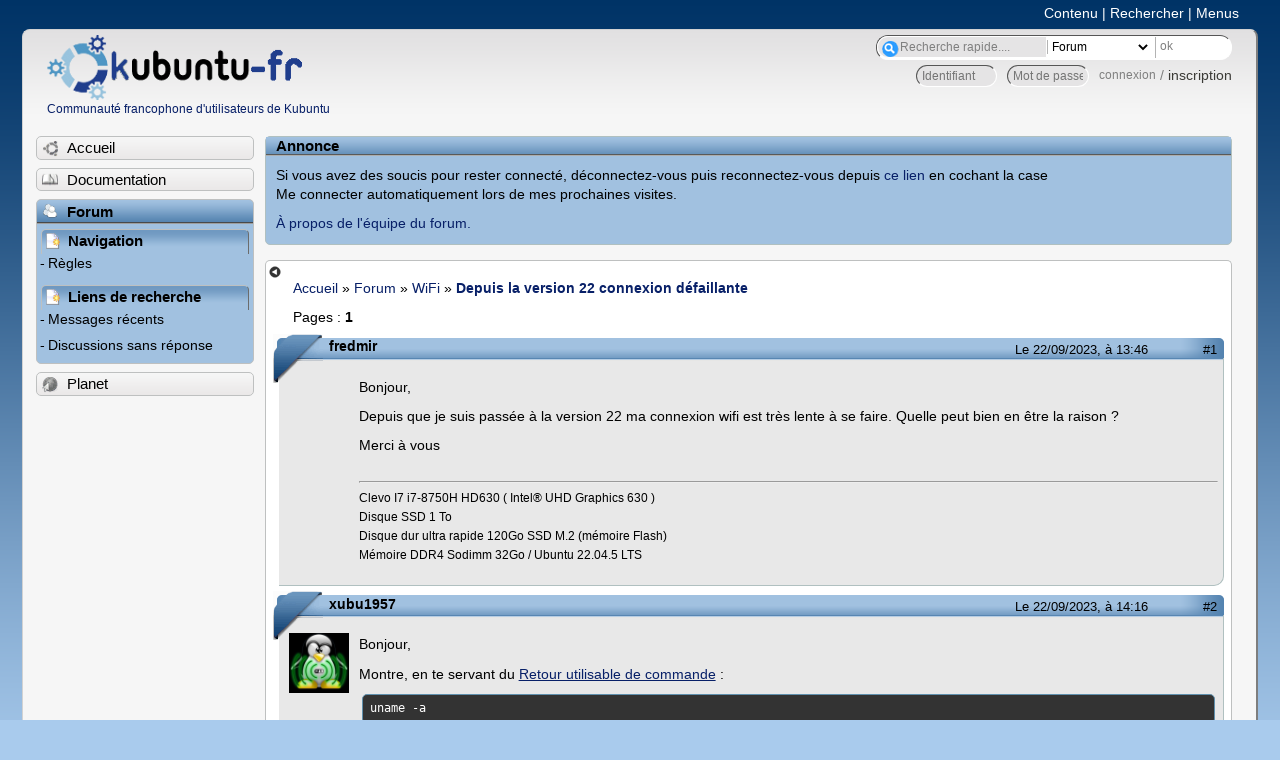

--- FILE ---
content_type: text/html; charset=utf-8
request_url: https://forum.kubuntu-fr.org/viewtopic.php?pid=22711664
body_size: 59711
content:

<!DOCTYPE html PUBLIC "-//W3C//DTD XHTML 1.0 Strict//EN" "http://www.w3.org/TR/xhtml1/DTD/xhtml1-strict.dtd">
<html xmlns="http://www.w3.org/1999/xhtml" xml:lang="fr" lang="fr" dir="ltr">
<head>
<meta http-equiv="Content-Type" content="text/html; charset=utf-8" />
<!---->
<title>Depuis la version 22 connexion défaillante / WiFi / Forum Kubuntu-fr.org</title>
      
    <link rel="shortcut icon" href="//www-static.ubuntu-fr.org/theme2010/images/commun/kubuntu/icone.png"/>
      <meta name="GOOGLEBOT" content="NOINDEX, NOFOLLOW" />
    <link rel="stylesheet" media="screen" type="text/css" title="Design Ubuntu" href="//www-static.ubuntu-fr.org/theme2010/css/forum.css" />
    <link rel="stylesheet" media="screen" type="text/css" title="Design Ubuntu" href="//www-static.ubuntu-fr.org/theme2010/css/forum-kubuntu.css" />





<link rel="stylesheet" type="text/css" href="style/Ubuntu.css" />
    <script type="text/javascript" src="//www-static.ubuntu-fr.org/theme2010/js/common.js"></script> 
    <script type="text/javascript">
    var menu_hidden=0;
    </script>
    <script type="text/javascript" src="//www-static.ubuntu-fr.org/theme2010/js/menu.js"></script>
  
<!--[if lte IE 6]><script type="text/javascript" src="style/imports/minmax.js"></script><![endif]-->
<link rel="canonical" href="viewtopic.php?id=2081254" title="Page 1" />
</head>

<body>
  <div id="accessibar">
    <a href="#main" tabindex="1">Contenu</a> | <a href="#qsearch__in" tabindex="2">Rechercher</a> | <a href="#navigation" tabindex="3">Menus</a>
  </div>
  <div id="punviewtopic">
    <div id="page">

      <div id="header">
        <div id="logo">
          <h1>Ubuntu-fr</h1>
          <a href="http://www.ubuntu-fr.org" title="Accueil">Communauté francophone d'utilisateurs de Kubuntu</a>
        </div>

        <form action="search_ubuntufr.php" id="search">
          <fieldset>
            <input type="text" value="Recherche rapide...." id="qsearch__in" accesskey="f" name="q" title="[F]" size="34" />
            <select name="tsearch">
              <option value="wiki">Documentation</option>
              <option  value="forum" selected="selected">Forum</option>
              <option  value="planet" >Planet</option>
            </select>
            <input type="submit" value="ok" class="button" title="Chercher" />
          </fieldset>
        </form>

        <div id="brdwelcome" class="inbox">
			<form action="login.php?action=in" accept-charset="utf-8" id="login_top" method="post"><fieldset>
  <input type="hidden" name="form_sent" value="1" />
<input type="hidden" name="redirect_url" value="//forum.kubuntu-fr.org/viewtopic.php?pid=22711664" />
<input type="text" placeholder="Identifiant" required="required" title="Entrez votre identifiant" name="req_username" size="9" /><input type="password" placeholder="Mot de passe" required="required" title="Entrez votre mot de passe" name="req_password" size="9" /><input type="submit" value="connexion" id="connect" /> / <a href="register.php">inscription</a></fieldset></form>
			<div class="clearer"></div>
		</div>
 
        <div class="clearer"></div>
      </div>

      <div id="navigation">
        <ul>
          <li class="menu"><a id="menu-accueil" class="title" href="http://www.kubuntu-fr.org"><span>Accueil</span></a></li>
          <li class="menu"><a id="menu-doc" class="title" href="http://doc.kubuntu-fr.org" title="Documentation Ubuntu francophone"><span>Documentation</span></a></li>
          <li class="menu" id="active" >
            <a id="menu-forum" class="title" href="index.php" title="Index du forum"><span>Forum</span></a>
            <ul>
              <li class="cat">
                <h2>Navigation</h2>
                <div class="inbox">
			<ul>
				<li id="navrules"><a href="misc.php?action=rules" title="Charte du Forum Ubuntu-fr">Règles</a></li>
				<li id="navregister"><a href="register.php">Inscription</a></li>
				<li id="navlogin"><a href="login.php">Identification</a></li>
			</ul>
		</div>
              </li>
              
		<li class="cat"><h2>Liens de recherche</h2>
		<div id="brdmenu" class="inbox">
			<ul>
				<li><a href="search.php?action=show_24h" title="300 dernières discussions actives">Messages récents</a></li>
				<li><a href="search.php?action=show_unanswered" title="300 dernières discussions sans réponse">Discussions sans réponse</a></li>
			</ul>
		</div></li>
	
            </ul>
          </li>
          <li class="menu"><a id="menu-planet" class="title" href="http://planet.kubuntu-fr.org"><span>Planet</span></a></li>
        </ul>
        <div class="clearer"></div>
      </div>
    
      <div id="wrapper">
        <div id="announce" class="block">
	<div class="hd"><h2><span>Annonce</span></h2></div>
	<div class="box">
		<div id="announce-block" class="inbox">
			<div class="usercontent"><!--p><b>La documentation est malheureusement en panne au 1er janvier 2026.</b><br><b style="color:red;">Elle reste cependant accessible sur le miroir <a href="https://doc.xunga.org/">doc.xunga.org</a></b> (en lecture seule).</p-->
<p>Si vous avez des soucis pour rester connecté, déconnectez-vous puis reconnectez-vous depuis <a href='https://forum.ubuntu-fr.org/login.php'>ce lien</a> en cochant la case <br/>Me connecter automatiquement lors de mes prochaines visites.</p><p><a href='https://doc.ubuntu-fr.org/groupes/ubuntu-fr-forum'>À propos de l'équipe du forum.</a></p></div>
		</div>
	</div>
</div>
        <div id="main">
          <div id="hidemenu" title="Masquer le menu"></div><!--
	<div id="hidemenu"><a accesskey="z" title="Masquer le menu - AccessKey Z" href="javascript:switchMenuVisible()"><span>&nbsp;</span></a></div>-->
          <div class="linkst">
	<div class="inbox crumbsplus">
		<ul class="crumbs">
				<li><a href="http://www.ubuntu-fr.org" name="Accueil">Accueil</a></li>
				<li><span>»&#160;</span><a href="index.php">Forum</a></li>
				<li><span>»&#160;</span><a href="viewforum.php?id=82">WiFi</a></li>
				<li><span>»&#160;</span><strong><a href="viewtopic.php?id=2081254">Depuis la version 22 connexion défaillante</a></strong></li>
		</ul>
		<div class="pagepost">
			<p class="pagelink conl"><span class="pages-label">Pages&#160;: </span><strong class="item1">1</strong></p>
		</div>
		<div class="clearer"></div>
	</div>
</div>

<div id="p22709532" class="blockpost rowodd firstpost blockpost1">
	<h2><span><span class="conr">#1</span> <a href="viewtopic.php?pid=22709532#p22709532">Le 22/09/2023, à 13:46</a></span></h2>
	<div class="box">
		<div class="inbox">
			<div class="postbody">
				<div class="postleft">
					<dl>
						<dt><strong>fredmir</strong></dt>
											</dl>
				</div>
				<div class="postright">
					<h3>Depuis la version 22 connexion défaillante</h3>
					<div class="postmsg">
						<p>Bonjour,</p><p>Depuis que je suis passée à la version 22 ma connexion wifi est très lente à se faire. Quelle peut bien en être la raison ?</p><p>Merci à vous</p>
					</div>
					<div class="postsignature postmsg"><hr /><p>Clevo I7 i7-8750H HD630 ( Intel® UHD Graphics 630 )<br />Disque SSD 1 To <br />Disque dur ultra rapide 120Go SSD M.2 (mémoire Flash)<br />Mémoire DDR4 Sodimm 32Go / Ubuntu 22.04.5 LTS</p></div>
				</div>
			</div>
		</div>
		<div class="inbox">
			<div class="postfoot clearb">
				<div class="postfootleft"><p><span>Hors ligne</span></p></div>
			</div>
		</div>
	</div>
</div>

<div id="p22709533" class="blockpost roweven">
	<h2><span><span class="conr">#2</span> <a href="viewtopic.php?pid=22709533#p22709533">Le 22/09/2023, à 14:16</a></span></h2>
	<div class="box">
		<div class="inbox">
			<div class="postbody">
				<div class="postleft">
					<dl>
						<dt><strong>xubu1957</strong></dt>
												<dd class="postavatar"><img src="http://forum.kubuntu-fr.org/img/avatars/1629531.png?m=1522935198" width="60" height="60" alt="" /></dd>
					</dl>
				</div>
				<div class="postright">
					<h3>Re&#160;: Depuis la version 22 connexion défaillante</h3>
					<div class="postmsg">
						<p>Bonjour,</p><p>Montre, en te servant du <a href="https://forum.ubuntu-fr.org/viewtopic.php?id=1614731" rel="nofollow">Retour utilisable de commande</a> :</p><div class="codebox"><pre><code>uname -a</code></pre></div><div class="codebox"><pre><code>iwconfig</code></pre></div><div class="codebox"><pre><code>nmcli dev wifi | cat</code></pre></div>
					</div>
					<div class="postsignature postmsg"><hr /><p><a href="http://forum.kubuntu-fr.org/viewtopic.php?id=2074272" rel="nofollow">Conseils pour les nouveaux demandeurs et pas qu&#039;eux</a><br />Important : Pensez à passer vos sujets en [ Réso<span style="color: black">l</span>u ] lorsque ceux-ci le sont, au début du titre en cliquant sur <em>Modifier</em> sous le premier message, et un bref récapitulatif de la solution à la fin de celui-ci. Merci.&#160; &#160; &#160; &#160; &#160; &#160; &#160; &#160; &#160; &#160;Membre de <a href="http://www.linux-azur.org/" rel="nofollow">Linux-Azur</a></p></div>
				</div>
			</div>
		</div>
		<div class="inbox">
			<div class="postfoot clearb">
				<div class="postfootleft"><p><strong>En ligne</strong></p></div>
			</div>
		</div>
	</div>
</div>

<div id="p22709537" class="blockpost rowodd">
	<h2><span><span class="conr">#3</span> <a href="viewtopic.php?pid=22709537#p22709537">Le 22/09/2023, à 14:36</a></span></h2>
	<div class="box">
		<div class="inbox">
			<div class="postbody">
				<div class="postleft">
					<dl>
						<dt><strong>fredmir</strong></dt>
											</dl>
				</div>
				<div class="postright">
					<h3>Re&#160;: Depuis la version 22 connexion défaillante</h3>
					<div class="postmsg">
						<p>Bonjour Xubu1957,</p><div class="codebox"><pre><code>fredm@fredm-N8xxEZ:~$ uname -a
Linux fredm-N8xxEZ 6.2.0-33-generic #33~22.04.1-Ubuntu SMP PREEMPT_DYNAMIC Thu Sep  7 10:33:52 UTC 2 x86_64 x86_64 x86_64 GNU/Linux
fredm@fredm-N8xxEZ:~$ </code></pre></div><div class="codebox"><pre><code>fredm@fredm-N8xxEZ:~$ iwconfig
lo        no wireless extensions.

enp3s0f1  no wireless extensions.

wlp2s0    IEEE 802.11  ESSID:&quot;SFR_1D88&quot;  
          Mode:Managed  Frequency:2.462 GHz  Access Point: 60:35:C0:C3:1D:8E   
          Bit Rate=72.2 Mb/s   Tx-Power=22 dBm   
          Retry short limit:7   RTS thr:off   Fragment thr:off
          Power Management:on
          Link Quality=52/70  Signal level=-58 dBm  
          Rx invalid nwid:0  Rx invalid crypt:0  Rx invalid frag:0
          Tx excessive retries:0  Invalid misc:193   Missed beacon:0

tun0      no wireless extensions.

fredm@fredm-N8xxEZ:~$ </code></pre></div><div class="codebox"><pre><code>fredm@fredm-N8xxEZ:~$ nmcli dev wifi | cat
IN-USE  BSSID              SSID           MODE   CHAN  RATE        SIGNAL  BARS  SECURITY  
        60:35:C0:C3:1D:8D  SFR_1D88_5GHZ  Infra  52    405 Mbit/s  87      ▂▄▆█  WPA1 WPA2 
*       60:35:C0:C3:1D:8E  SFR_1D88       Infra  11    130 Mbit/s  77      ▂▄▆_  WPA1 WPA2 
        02:EB:D8:21:33:6A  Maison         Infra  1     405 Mbit/s  37      ▂▄__  WPA2      
        00:EB:D8:11:33:6A  --             Infra  1     405 Mbit/s  35      ▂▄__  WPA1 WPA2 
        BE:FF:4D:3D:58:7E  MP1_D6AE2      Infra  5     54 Mbit/s   25      ▂___  --        
        B8:BE:F4:AC:91:50  Livebox-CF12   Infra  1     130 Mbit/s  22      ▂___  WPA2      
fredm@fredm-N8xxEZ:~$ </code></pre></div><p>La mienne est la 1D88</p><p>Et,</p><div class="codebox"><pre class="vscroll"><code>&gt;&gt;    lsb_release -a

Distributor ID:	Ubuntu
Description:	Ubuntu 22.04.3 LTS
Release:	22.04
Codename:	jammy

&gt;&gt;    lsusb 

Bus 002 Device 001: ID 1d6b:0003 Linux Foundation 3.0 root hub
Bus 001 Device 002: ID 5986:2110 Acer, Inc BisonCam, NB Pro
Bus 001 Device 003: ID 8087:0aa7 Intel Corp. Wireless-AC 3168 Bluetooth
Bus 001 Device 001: ID 1d6b:0002 Linux Foundation 2.0 root hub

&gt;&gt;    lspci -k -nn | grep -A 3 -i net 

02:00.0 Network controller [0280]: Intel Corporation Dual Band Wireless-AC 3168NGW [Stone Peak] [8086:24fb] (rev 10)
	Subsystem: Intel Corporation Dual Band Wireless-AC 3168NGW [Stone Peak] [8086:2110]
	Kernel driver in use: iwlwifi
	Kernel modules: iwlwifi
--
03:00.1 Ethernet controller [0200]: Realtek Semiconductor Co., Ltd. RTL8111/8168/8411 PCI Express Gigabit Ethernet Controller [10ec:8168] (rev 12)
	Subsystem: CLEVO/KAPOK Computer RTL8111/8168/8411 PCI Express Gigabit Ethernet Controller [1558:8555]
	Kernel driver in use: r8169
	Kernel modules: r8169

&gt;&gt;    sudo lshw -C network 

  *-network
       description: Interface réseau sans fil
       produit: Dual Band Wireless-AC 3168NGW [Stone Peak]
       fabricant: Intel Corporation
       identifiant matériel: 0
       information bus: pci@0000:02:00.0
       nom logique: wlp2s0
       version: 10
       numéro de série: b0:35:9f:cb:04:a3
       bits: 64 bits
       horloge: 33MHz
       fonctionnalités: pm msi pciexpress bus_master cap_list ethernet physical wireless
       configuration : broadcast=yes driver=iwlwifi driverversion=6.2.0-33-generic firmware=29.198743027.0 3168-29.ucode ip=192.168.1.94 latency=0 link=yes multicast=yes wireless=IEEE 802.11
       ressources : irq:130 mémoire:a1200000-a1201fff
  *-network
       description: Ethernet interface
       produit: RTL8111/8168/8411 PCI Express Gigabit Ethernet Controller
       fabricant: Realtek Semiconductor Co., Ltd.
       identifiant matériel: 0.1
       information bus: pci@0000:03:00.1
       nom logique: enp3s0f1
       version: 12
       numéro de série: 80:fa:5b:61:8c:3f
       capacité: 1Gbit/s
       bits: 64 bits
       horloge: 33MHz
       fonctionnalités: pm msi pciexpress msix vpd bus_master cap_list ethernet physical tp mii 10bt 10bt-fd 100bt 100bt-fd 1000bt-fd autonegotiation
       configuration : autonegotiation=on broadcast=yes driver=r8169 driverversion=6.2.0-33-generic firmware=rtl8411-2_0.0.1 07/08/13 latency=0 link=no multicast=yes port=twisted pair
       ressources : irq:18 portE/S:3000(taille=256) mémoire:a1114000-a1114fff mémoire:a1110000-a1113fff

&gt;&gt;    lsmod | sort 

ac97_bus               16384  1 snd_soc_core
acpi_pad              184320  0
aesni_intel           397312  6
af_alg                 32768  6 algif_hash,algif_skcipher
ahci                   49152  3
algif_hash             20480  1
algif_skcipher         16384  1
autofs4                57344  2
binfmt_misc            24576  1
bluetooth            1036288  34 btrtl,btmtk,btintel,btbcm,bnep,btusb,rfcomm
bnep                   32768  2
bpfilter               16384  0
btbcm                  24576  1 btusb
btintel                53248  1 btusb
btmtk                  16384  1 btusb
btrtl                  28672  1 btusb
btusb                  69632  0
ccm                    20480  3
cec                    94208  2 drm_display_helper,i915
cfg80211             1241088  3 iwlmvm,iwlwifi,mac80211
chacha_x86_64          28672  1 libchacha20poly1305
cmac                   16384  3
cmdlinepart            16384  0
coretemp               24576  0
crc32_pclmul           16384  0
crct10dif_pclmul       16384  1
cryptd                 28672  3 crypto_simd,ghash_clmulni_intel
crypto_simd            20480  1 aesni_intel
curve25519_x86_64      36864  1 wireguard
drm                   696320  15 drm_kms_helper,drm_display_helper,drm_buddy,i915,ttm
drm_buddy              20480  1 i915
drm_display_helper    212992  1 i915
drm_kms_helper        249856  2 drm_display_helper,i915
ecc                    45056  1 ecdh_generic
ecdh_generic           16384  2 bluetooth
ee1004                 20480  0
efi_pstore             16384  0
ghash_clmulni_intel    16384  0
i2c_algo_bit           16384  1 i915
i2c_i801               40960  0
i2c_smbus              20480  1 i2c_i801
i915                 3883008  469
input_leds             16384  0
intel_cstate           24576  0
intel_hid              24576  0
intel_pch_thermal      20480  0
intel_powerclamp       24576  0
intel_rapl_common      40960  1 intel_rapl_msr
intel_rapl_msr         20480  0
ip6table_filter        16384  0
ip6_tables             36864  1 ip6table_filter
ip6_udp_tunnel         16384  1 wireguard
iptable_filter         16384  0
ip_tables              36864  1 iptable_filter
irqbypass              16384  1 kvm
iwlmvm                729088  0
iwlwifi               569344  1 iwlmvm
joydev                 32768  0
kvm                  1347584  1 kvm_intel
kvm_intel             503808  0
ledtrig_audio          16384  1 snd_hda_codec_generic
libahci                57344  1 ahci
libarc4                16384  1 mac80211
libchacha              16384  1 chacha_x86_64
libchacha20poly1305    16384  1 wireguard
libcrc32c              16384  1 nf_tables
libcurve25519_generic    49152  2 curve25519_x86_64,wireguard
lp                     28672  0
mac80211             1617920  1 iwlmvm
mac_hid                16384  0
mc                     81920  4 videodev,videobuf2_v4l2,uvcvideo,videobuf2_common
mei                   167936  5 mei_hdcp,mei_pxp,mei_me
mei_hdcp               28672  0
mei_me                 57344  2
mei_pxp                20480  0
Module                  Size  Used by
msr                    16384  0
mtd                    98304  3 spi_nor,cmdlinepart
nfnetlink              24576  2 nft_compat,nf_tables
nf_tables             348160  1 nft_compat
nft_compat             20480  0
nls_iso8859_1          16384  1
parport                73728  3 parport_pc,lp,ppdev
parport_pc             53248  0
poly1305_x86_64        28672  1 libchacha20poly1305
polyval_clmulni        16384  0
polyval_generic        16384  1 polyval_clmulni
ppdev                  24576  0
psmouse               212992  0
r8169                 114688  0
rapl                   20480  0
rc_core                77824  1 cec
realtek                36864  1
rfcomm                 98304  4
rtsx_pci              135168  1 rtsx_pci_sdmmc
rtsx_pci_sdmmc         36864  0
sch_fq_codel           24576  3
serio_raw              20480  0
sha512_ssse3           53248  0
snd                   135168  20 snd_hda_codec_generic,snd_seq,snd_seq_device,snd_hda_codec_hdmi,snd_hwdep,snd_hda_intel,snd_hda_codec,snd_hda_codec_realtek,snd_sof,snd_timer,snd_compress,snd_soc_core,snd_pcm,snd_rawmidi
snd_compress           28672  1 snd_soc_core
snd_hda_codec         204800  6 snd_hda_codec_generic,snd_hda_codec_hdmi,snd_hda_intel,snd_hda_codec_realtek,snd_soc_hdac_hda,snd_sof_intel_hda
snd_hda_codec_generic   118784  1 snd_hda_codec_realtek
snd_hda_codec_hdmi     94208  1
snd_hda_codec_realtek   192512  1
snd_hda_core          135168  9 snd_hda_codec_generic,snd_hda_codec_hdmi,snd_hda_intel,snd_hda_ext_core,snd_hda_codec,snd_hda_codec_realtek,snd_sof_intel_hda_common,snd_soc_hdac_hda,snd_sof_intel_hda
snd_hda_ext_core       36864  3 snd_sof_intel_hda_common,snd_soc_hdac_hda,snd_sof_intel_hda
snd_hda_intel          61440  3
snd_hwdep              20480  1 snd_hda_codec
snd_intel_dspcfg       36864  3 snd_hda_intel,snd_sof,snd_sof_intel_hda_common
snd_intel_sdw_acpi     20480  2 snd_sof_intel_hda_common,snd_intel_dspcfg
snd_pcm               192512  11 snd_hda_codec_hdmi,snd_hda_intel,snd_hda_codec,soundwire_intel,snd_sof,snd_sof_intel_hda_common,snd_compress,snd_soc_core,snd_sof_utils,snd_hda_core,snd_pcm_dmaengine
snd_pcm_dmaengine      20480  1 snd_soc_core
snd_rawmidi            53248  1 snd_seq_midi
snd_seq                94208  2 snd_seq_midi,snd_seq_midi_event
snd_seq_device         16384  3 snd_seq,snd_seq_midi,snd_rawmidi
snd_seq_midi           20480  0
snd_seq_midi_event     16384  1 snd_seq_midi
snd_soc_acpi           16384  2 snd_soc_acpi_intel_match,snd_sof_intel_hda_common
snd_soc_acpi_intel_match    77824  2 snd_sof_intel_hda_common,snd_sof_pci_intel_cnl
snd_soc_core          417792  4 soundwire_intel,snd_sof,snd_sof_intel_hda_common,snd_soc_hdac_hda
snd_soc_hdac_hda       24576  1 snd_sof_intel_hda_common
snd_sof               311296  3 snd_sof_pci,snd_sof_intel_hda_common,snd_sof_intel_hda
snd_sof_intel_hda      24576  1 snd_sof_intel_hda_common
snd_sof_intel_hda_common   188416  1 snd_sof_pci_intel_cnl
snd_sof_pci            24576  2 snd_sof_intel_hda_common,snd_sof_pci_intel_cnl
snd_sof_pci_intel_cnl    16384  0
snd_sof_utils          20480  1 snd_sof
snd_sof_xtensa_dsp     16384  1 snd_sof_intel_hda_common
snd_timer              49152  2 snd_seq,snd_pcm
soundcore              16384  1 snd
soundwire_bus         110592  3 soundwire_intel,soundwire_generic_allocation,soundwire_cadence
soundwire_cadence      40960  1 soundwire_intel
soundwire_generic_allocation    16384  1 soundwire_intel
soundwire_intel        57344  1 snd_sof_intel_hda_common
sparse_keymap          16384  1 intel_hid
spi_intel              32768  1 spi_intel_pci
spi_intel_pci          16384  0
spi_nor               131072  0
syscopyarea            16384  1 drm_kms_helper
sysfillrect            20480  1 drm_kms_helper
sysimgblt              20480  1 drm_kms_helper
tls                   147456  0
ttm                   110592  1 i915
udp_tunnel             28672  1 wireguard
uvcvideo              139264  0
video                  69632  1 i915
videobuf2_common       86016  4 videobuf2_vmalloc,videobuf2_v4l2,uvcvideo,videobuf2_memops
videobuf2_memops       20480  1 videobuf2_vmalloc
videobuf2_v4l2         36864  1 uvcvideo
videobuf2_vmalloc      20480  1 uvcvideo
videodev              323584  2 videobuf2_v4l2,uvcvideo
wireguard             110592  0
wmi                    40960  2 video,wmi_bmof
wmi_bmof               16384  0
x86_pkg_temp_thermal    20480  0
xhci_pci               24576  0
xhci_pci_renesas       20480  1 xhci_pci
x_tables               65536  6 ip6table_filter,iptable_filter,nft_compat,xt_tcpudp,ip6_tables,ip_tables
xt_tcpudp              20480  0

&gt;&gt;    bootctl
System:
     Firmware: n/a (n/a)
  Secure Boot: disabled
   Setup Mode: user
 TPM2 Support: yes
 Boot into FW: supported

Current Boot Loader:
      Product: n/a
     Features: ✗ Boot counting
               ✗ Menu timeout control
               ✗ One-shot menu timeout control
               ✗ Default entry control
               ✗ One-shot entry control
               ✗ Support for XBOOTLDR partition
               ✗ Support for passing random seed to OS
               ✗ Boot loader sets ESP information
          ESP: n/a
         File: └─n/a

Random Seed:
 Passed to OS: no
 System Token: not set
       Exists: no

Available Boot Loaders on ESP:
          ESP: /boot/efi (/dev/disk/by-partuuid/3a4f310a-0b1e-4906-b0a6-2a8eea65d50e)

Boot Loaders Listed in EFI Variables:
        Title: ubuntu
           ID: 0x0001
       Status: active, boot-order
    Partition: /dev/disk/by-partuuid/3a4f310a-0b1e-4906-b0a6-2a8eea65d50e
         File: └─/EFI/UBUNTU/SHIMX64.EFI

Boot Loader Entries:
        $BOOT: /boot/efi (/dev/disk/by-partuuid/3a4f310a-0b1e-4906-b0a6-2a8eea65d50e)</code></pre></div><div class="codebox"><pre class="vscroll"><code>&gt;&gt;    iwconfig 

wlp2s0    IEEE 802.11  ESSID:&quot;SFR_1D88&quot;  
          Mode:Managed  Frequency:2.462 GHz  Access Point: 60:35:C0:C3:1D:8E   
          Bit Rate=72.2 Mb/s   Tx-Power=22 dBm   
          Retry short limit:7   RTS thr:off   Fragment thr:off
          Power Management:on
          Link Quality=54/70  Signal level=-56 dBm  
          Rx invalid nwid:0  Rx invalid crypt:0  Rx invalid frag:0
          Tx excessive retries:0  Invalid misc:268   Missed beacon:0


&gt;&gt;    ip a 

1: lo: &lt;LOOPBACK,UP,LOWER_UP&gt; mtu 65536 qdisc noqueue state UNKNOWN group default qlen 1000
    link/loopback 00:00:00:00:00:00 brd 00:00:00:00:00:00
    inet 127.0.0.1/8 scope host lo
       valid_lft forever preferred_lft forever
    inet6 ::1/128 scope host 
       valid_lft forever preferred_lft forever
2: enp3s0f1: &lt;NO-CARRIER,BROADCAST,MULTICAST,UP&gt; mtu 1500 qdisc fq_codel state DOWN group default qlen 1000
    link/ether 80:fa:5b:61:8c:3f brd ff:ff:ff:ff:ff:ff
3: wlp2s0: &lt;BROADCAST,MULTICAST,UP,LOWER_UP&gt; mtu 1500 qdisc noqueue state UP group default qlen 1000
    link/ether b0:35:9f:cb:04:a3 brd ff:ff:ff:ff:ff:ff
    inet 192.168.1.94/24 brd 192.168.1.255 scope global dynamic noprefixroute wlp2s0
       valid_lft 73246sec preferred_lft 73246sec
    inet6 2a02:8428:e752:2a01:ac2e:c052:a946:7da0/64 scope global temporary dynamic 
       valid_lft 591646sec preferred_lft 73159sec
    inet6 2a02:8428:e752:2a01:677a:a812:37a9:c908/64 scope global dynamic mngtmpaddr noprefixroute 
       valid_lft 604618sec preferred_lft 604618sec
    inet6 fe80::a407:f368:af92:cd98/64 scope link noprefixroute 
       valid_lft forever preferred_lft forever
5: tun0: &lt;POINTOPOINT,MULTICAST,NOARP,UP,LOWER_UP&gt; mtu 1500 qdisc fq_codel state UNKNOWN group default qlen 500
    link/none 
    inet 10.34.214.50/24 scope global tun0
       valid_lft forever preferred_lft forever
    inet6 fde6:7a:7d20:1ed6::1030/64 scope global 
       valid_lft forever preferred_lft forever
    inet6 fe80::3232:e06d:4fa3:d3b9/64 scope link stable-privacy 
       valid_lft forever preferred_lft forever

&gt;&gt;    sudo iwlist scan 

wlp2s0    Scan completed :
          Cell 01 - Address: 02:EB:D8:21:33:6A
                    Channel:1
                    Frequency:2.412 GHz (Channel 1)
                    Quality=33/70  Signal level=-77 dBm  
                    Encryption key:on
                    ESSID:&quot;Maison&quot;
                    Bit Rates:1 Mb/s; 2 Mb/s; 5.5 Mb/s; 11 Mb/s; 9 Mb/s
                              18 Mb/s; 36 Mb/s; 54 Mb/s
                    Bit Rates:6 Mb/s; 12 Mb/s; 24 Mb/s; 48 Mb/s
                    Mode:Master
                    Extra:tsf=000002ec851835f8
                    Extra: Last beacon: 4808ms ago
                    IE: Unknown: 00064D6169736F6E
                    IE: Unknown: 010882848B961224486C
                    IE: Unknown: 030101
                    IE: Unknown: 2A0104
                    IE: Unknown: 32040C183060
                    IE: IEEE 802.11i/WPA2 Version 1
                        Group Cipher : CCMP
                        Pairwise Ciphers (1) : CCMP
                        Authentication Suites (1) : PSK
                    IE: Unknown: 2D1AEF1117FFFFFF0000000000000000000000000000001804871100
                    IE: Unknown: 3D1601050000000000000000000000000000000000000000
                    IE: Unknown: 4A0E14000A002C01C800140005001900
                    IE: Unknown: 7F080000080000000000
                    IE: Unknown: 0B05000000127A
                    IE: Unknown: DD180050F2020101800003A4000027A4000042435E0062322F00
                    IE: Unknown: 46050200000000
                    IE: Unknown: 330A0B010203040506070809
                    IE: Unknown: 200103
                    IE: Unknown: 23023F00
                    IE: Unknown: 0706444520010D23
                    IE: Unknown: BF0C9179CA33EAFF9204EAFF9204
                    IE: Unknown: C005000000EAFF
                    IE: Unknown: [base64]
                    IE: Unknown: DD07000C430B000000
                    IE: Unknown: DD21000CE708000000BF0CB101C0332AFF92042AFF9204C0050000002AFFC303010202
          Cell 02 - Address: B8:BE:F4:AC:91:50
                    Channel:1
                    Frequency:2.412 GHz (Channel 1)
                    Quality=20/70  Signal level=-90 dBm  
                    Encryption key:on
                    ESSID:&quot;Livebox-CF12&quot;
                    Bit Rates:1 Mb/s; 2 Mb/s; 5.5 Mb/s; 11 Mb/s; 6 Mb/s
                              9 Mb/s; 12 Mb/s; 18 Mb/s
                    Bit Rates:24 Mb/s; 36 Mb/s; 48 Mb/s; 54 Mb/s
                    Mode:Master
                    Extra:tsf=000001a21d4698d2
                    Extra: Last beacon: 4804ms ago
                    IE: Unknown: 000C4C697665626F782D43463132
                    IE: Unknown: 010882848B960C121824
                    IE: Unknown: 030101
                    IE: Unknown: 0706444520010D14
                    IE: Unknown: 2A0100
                    IE: Unknown: 32043048606C
                    IE: Unknown: 460573D000000C
                    IE: Unknown: 2D1AAD011BFFFF0000000000000000000001000000000406E6A70C00
                    IE: Unknown: 3D1601080400000000000000000000000000000000000000
                    IE: Unknown: 4A0E14000A002C01C800140005001900
                    IE: Unknown: 7F0805000F0200000040
                    IE: Unknown: DD180050F2020101800003A4000027A4000042435E0062322F00
                    IE: Unknown: DD0900037F01010000FF7F
                    IE: Unknown: DD168CFDF0040000494C510302097201000000003D000000
                    IE: IEEE 802.11i/WPA2 Version 1
                        Group Cipher : CCMP
                        Pairwise Ciphers (1) : CCMP
                        Authentication Suites (1) : PSK
                       Preauthentication Supported
                    IE: Unknown: [base64]
                    IE: Unknown: DD1F8CFDF00000010100000100000000000000FFFF000000000000B8BEF4AC9150
                    IE: Unknown: DD088CFDF00101020100
          Cell 03 - Address: 00:EB:D8:11:33:6A
                    Channel:1
                    Frequency:2.412 GHz (Channel 1)
                    Quality=33/70  Signal level=-77 dBm  
                    Encryption key:on
                    ESSID:&quot;&quot;
                    Bit Rates:1 Mb/s; 2 Mb/s; 5.5 Mb/s; 11 Mb/s; 9 Mb/s
                              18 Mb/s; 36 Mb/s; 54 Mb/s
                    Bit Rates:6 Mb/s; 12 Mb/s; 24 Mb/s; 48 Mb/s
                    Mode:Master
                    Extra:tsf=000002ec85199865
                    Extra: Last beacon: 4728ms ago
                    IE: Unknown: 0000
                    IE: Unknown: 010882848B961224486C
                    IE: Unknown: 030101
                    IE: Unknown: 050400010000
                    IE: Unknown: 0706444520010D23
                    IE: Unknown: 330A0B010203040506070809
                    IE: Unknown: 2A0104
                    IE: Unknown: 32040C183060
                    IE: WPA Version 1
                        Group Cipher : TKIP
                        Pairwise Ciphers (2) : TKIP CCMP
                        Authentication Suites (1) : PSK
                    IE: IEEE 802.11i/WPA2 Version 1
                        Group Cipher : TKIP
                        Pairwise Ciphers (2) : TKIP CCMP
                        Authentication Suites (1) : PSK
                    IE: Unknown: 0B05000000127A
                    IE: Unknown: 2D1AEF1117FFFFFF0000000000000000000000000000001804871100
                    IE: Unknown: 3D1601050000000000000000000000000000000000000000
                    IE: Unknown: 4A0E14000A002C01C800140005001900
                    IE: Unknown: BF0C9179CA33EAFF9204EAFF9204
                    IE: Unknown: C005000000EAFF
                    IE: Unknown: 7F080000080000000000
                    IE: Unknown: DD180050F2020101800003A4000027A4000042435E0062322F00
                    IE: Unknown: DD07000C430B000000
                    IE: Unknown: DD21000CE708000000BF0CB101C0332AFF92042AFF9204C0050000002AFFC303010202
                    IE: Unknown: DD3A2F25C00100010100EBD8111CD8767937A9AD385FD785A663CADF5226F800C0A8440101030E010000000000000000C0A8010200EBD81133680000
          Cell 04 - Address: BE:FF:4D:3D:58:7E
                    Channel:5
                    Frequency:2.432 GHz (Channel 5)
                    Quality=25/70  Signal level=-85 dBm  
                    Encryption key:off
                    ESSID:&quot;MP1_D6AE2&quot;
                    Bit Rates:5.5 Mb/s; 11 Mb/s; 1 Mb/s; 2 Mb/s; 6 Mb/s
                              12 Mb/s; 24 Mb/s; 48 Mb/s
                    Bit Rates:54 Mb/s; 9 Mb/s; 18 Mb/s; 36 Mb/s
                    Mode:Master
                    Extra:tsf=00000005ab23cc4c
                    Extra: Last beacon: 4484ms ago
                    IE: Unknown: 00094D50315F4436414532
                    IE: Unknown: 01088B9682840C183060
                    IE: Unknown: 030105
                    IE: Unknown: 0706434E00010D14
                    IE: Unknown: 32046C122448
                    IE: Unknown: DD0918FE34030100000000
          Cell 05 - Address: 60:35:C0:C3:1D:8E
                    Channel:11
                    Frequency:2.462 GHz (Channel 11)
                    Quality=50/70  Signal level=-60 dBm  
                    Encryption key:on
                    ESSID:&quot;SFR_1D88&quot;
                    Bit Rates:1 Mb/s; 2 Mb/s; 5.5 Mb/s; 11 Mb/s; 18 Mb/s
                              24 Mb/s; 36 Mb/s; 54 Mb/s
                    Bit Rates:6 Mb/s; 9 Mb/s; 12 Mb/s; 48 Mb/s
                    Mode:Master
                    Extra:tsf=0000000938000275
                    Extra: Last beacon: 4072ms ago
                    IE: Unknown: 00085346525F31443838
                    IE: Unknown: 010882848B962430486C
                    IE: Unknown: 03010B
                    IE: Unknown: 2A0104
                    IE: Unknown: 32040C121860
                    IE: IEEE 802.11i/WPA2 Version 1
                        Group Cipher : TKIP
                        Pairwise Ciphers (2) : CCMP TKIP
                        Authentication Suites (1) : PSK
                    IE: Unknown: 0B050500050000
                    IE: Unknown: 46053208010000
                    IE: Unknown: 2D1ABC081BFFFF000000000000000000000000000000000000000000
                    IE: Unknown: 3D160B000400000000000000000000000000000000000000
                    IE: Unknown: 7F080400080000000040
                    IE: Unknown: [base64]
                    IE: Unknown: DD090010180205000C0000
                    IE: WPA Version 1
                        Group Cipher : TKIP
                        Pairwise Ciphers (2) : CCMP TKIP
                        Authentication Suites (1) : PSK
                    IE: Unknown: DD180050F2020101800003A4000027A4000042435E0062322F00
          Cell 06 - Address: 60:35:C0:C3:1D:8D
                    Channel:52
                    Frequency:5.26 GHz (Channel 52)
                    Quality=62/70  Signal level=-48 dBm  
                    Encryption key:on
                    ESSID:&quot;SFR_1D88_5GHZ&quot;
                    Bit Rates:6 Mb/s; 9 Mb/s; 12 Mb/s; 18 Mb/s; 24 Mb/s
                              36 Mb/s; 48 Mb/s; 54 Mb/s
                    Mode:Master
                    Extra:tsf=000000093800f47b
                    Extra: Last beacon: 3208ms ago
                    IE: Unknown: 000D5346525F314438385F3547485A
                    IE: Unknown: 01088C129824B048606C
                    IE: Unknown: 07344445202401172801172C01173001173401173801173C011740011764011E68011E6C011E70011E74011E84011E88011E8C011E00
                    IE: Unknown: 200100
                    IE: Unknown: 23021100
                    IE: IEEE 802.11i/WPA2 Version 1
                        Group Cipher : TKIP
                        Pairwise Ciphers (2) : CCMP TKIP
                        Authentication Suites (1) : PSK
                    IE: Unknown: 0B050000010000
                    IE: Unknown: 2D1A6F0017FFFFFF0000000000000080017800000000000000000000
                    IE: Unknown: 3D16340D0000000000000000000000000000000000000000
                    IE: Unknown: 7F080400000000000040
                    IE: Unknown: BF0C3258820FEAFF0000EAFF0000
                    IE: Unknown: C005013A000000
                    IE: Unknown: C304020E0E0E
                    IE: Unknown: [base64]
                    IE: Unknown: DD090010180200101C0000
                    IE: WPA Version 1
                        Group Cipher : TKIP
                        Pairwise Ciphers (2) : CCMP TKIP
                        Authentication Suites (1) : PSK
                    IE: Unknown: DD180050F2020101800003A4000027A4000042435E0062322F00


&gt;&gt;    uname -r -m 

6.2.0-33-generic x86_64

&gt;&gt;    cat /etc/network/interfaces 


&gt;&gt;    nm-tool 


&gt;&gt;    nmcli dev wifi 

IN-USE  BSSID              SSID           MODE   CHAN  RATE        SIGNAL  BARS  SECURITY  
        60:35:C0:C3:1D:8D  SFR_1D88_5GHZ  Infra  52    405 Mbit/s  87      ▂▄▆█  WPA1 WPA2 
*       60:35:C0:C3:1D:8E  SFR_1D88       Infra  11    130 Mbit/s  67      ▂▄▆_  WPA1 WPA2 
        02:EB:D8:21:33:6A  Maison         Infra  1     405 Mbit/s  39      ▂▄__  WPA2      
        00:EB:D8:11:33:6A  --             Infra  1     405 Mbit/s  39      ▂▄__  WPA1 WPA2 
        BE:FF:4D:3D:58:7E  MP1_D6AE2      Infra  5     54 Mbit/s   25      ▂___  --        
        B8:BE:F4:AC:91:50  Livebox-CF12   Infra  1     130 Mbit/s  17      ▂___  WPA2      

&gt;&gt;    nmcli connection list (&lt; 15.04) ou nmcli connection show (&gt;= 15.04) 

NAME                 UUID                                  TYPE      DEVICE 
SFR_1D88             f2dde045-bf2e-44cb-a086-1ba43af90df7  wifi      wlp2s0 
tun0                 f609b2e1-d1b9-4a15-99f4-621e88a68128  tun       tun0   
Connexion filaire 1  c3b24e16-cd3a-3c12-8816-e070b28a5352  ethernet  --     
SFR WiFi FON         5a66fc84-5a72-4c8b-abaa-6dc2e5804733  wifi      --     

&gt;&gt;    sudo rfkill list 

0: hci0: Bluetooth
	Soft blocked: no
	Hard blocked: no
1: phy0: Wireless LAN
	Soft blocked: no
	Hard blocked: no</code></pre></div>
						<p class="postedit"><em>Dernière modification par fredmir (Le 22/09/2023, à 15:49)</em></p>
					</div>
					<div class="postsignature postmsg"><hr /><p>Clevo I7 i7-8750H HD630 ( Intel® UHD Graphics 630 )<br />Disque SSD 1 To <br />Disque dur ultra rapide 120Go SSD M.2 (mémoire Flash)<br />Mémoire DDR4 Sodimm 32Go / Ubuntu 22.04.5 LTS</p></div>
				</div>
			</div>
		</div>
		<div class="inbox">
			<div class="postfoot clearb">
				<div class="postfootleft"><p><span>Hors ligne</span></p></div>
			</div>
		</div>
	</div>
</div>

<div id="p22709552" class="blockpost roweven">
	<h2><span><span class="conr">#4</span> <a href="viewtopic.php?pid=22709552#p22709552">Le 22/09/2023, à 15:53</a></span></h2>
	<div class="box">
		<div class="inbox">
			<div class="postbody">
				<div class="postleft">
					<dl>
						<dt><strong>xubu1957</strong></dt>
												<dd class="postavatar"><img src="http://forum.kubuntu-fr.org/img/avatars/1629531.png?m=1522935198" width="60" height="60" alt="" /></dd>
					</dl>
				</div>
				<div class="postright">
					<h3>Re&#160;: Depuis la version 22 connexion défaillante</h3>
					<div class="postmsg">
						<p>Voir le § 1 &gt; <a href="http://forum.kubuntu-fr.org/viewtopic.php?id=2003167" rel="nofollow">[Tuto] Pas de Wi-fi ? Éléments importants à vérifier</a>, pour mettre un chiffrement en WPA2 seul.</p>
					</div>
					<div class="postsignature postmsg"><hr /><p><a href="http://forum.kubuntu-fr.org/viewtopic.php?id=2074272" rel="nofollow">Conseils pour les nouveaux demandeurs et pas qu&#039;eux</a><br />Important : Pensez à passer vos sujets en [ Réso<span style="color: black">l</span>u ] lorsque ceux-ci le sont, au début du titre en cliquant sur <em>Modifier</em> sous le premier message, et un bref récapitulatif de la solution à la fin de celui-ci. Merci.&#160; &#160; &#160; &#160; &#160; &#160; &#160; &#160; &#160; &#160;Membre de <a href="http://www.linux-azur.org/" rel="nofollow">Linux-Azur</a></p></div>
				</div>
			</div>
		</div>
		<div class="inbox">
			<div class="postfoot clearb">
				<div class="postfootleft"><p><strong>En ligne</strong></p></div>
			</div>
		</div>
	</div>
</div>

<div id="p22709557" class="blockpost rowodd">
	<h2><span><span class="conr">#5</span> <a href="viewtopic.php?pid=22709557#p22709557">Le 22/09/2023, à 16:00</a></span></h2>
	<div class="box">
		<div class="inbox">
			<div class="postbody">
				<div class="postleft">
					<dl>
						<dt><strong>fredmir</strong></dt>
											</dl>
				</div>
				<div class="postright">
					<h3>Re&#160;: Depuis la version 22 connexion défaillante</h3>
					<div class="postmsg">
						<p>OK, verrai ça après la fin de session de travail : un peu peur de trifouiller la connexion et de la perdre du coup...</p><p>Petite question en attendant, pourquoi j&#039;ai deux noms dont un avec 5ghz à ma connexion ? Il faut se connecter de préférence à l&#039;une des deux instances ?</p>
						<p class="postedit"><em>Dernière modification par fredmir (Le 22/09/2023, à 16:07)</em></p>
					</div>
					<div class="postsignature postmsg"><hr /><p>Clevo I7 i7-8750H HD630 ( Intel® UHD Graphics 630 )<br />Disque SSD 1 To <br />Disque dur ultra rapide 120Go SSD M.2 (mémoire Flash)<br />Mémoire DDR4 Sodimm 32Go / Ubuntu 22.04.5 LTS</p></div>
				</div>
			</div>
		</div>
		<div class="inbox">
			<div class="postfoot clearb">
				<div class="postfootleft"><p><span>Hors ligne</span></p></div>
			</div>
		</div>
	</div>
</div>

<div id="p22709563" class="blockpost roweven">
	<h2><span><span class="conr">#6</span> <a href="viewtopic.php?pid=22709563#p22709563">Le 22/09/2023, à 16:12</a></span></h2>
	<div class="box">
		<div class="inbox">
			<div class="postbody">
				<div class="postleft">
					<dl>
						<dt><strong>xubu1957</strong></dt>
												<dd class="postavatar"><img src="http://forum.kubuntu-fr.org/img/avatars/1629531.png?m=1522935198" width="60" height="60" alt="" /></dd>
					</dl>
				</div>
				<div class="postright">
					<h3>Re&#160;: Depuis la version 22 connexion défaillante</h3>
					<div class="postmsg">
						<p>Tu as une carte wifi qui gère les fréquences 2.4 et 5 GHz.</p><p>Pour info &gt; <a href="https://le-routeur-wifi.com/normes-wifi-802-11/" rel="nofollow">le-routeur-wifi.com/normes-wifi-802-11</a></p>
					</div>
					<div class="postsignature postmsg"><hr /><p><a href="http://forum.kubuntu-fr.org/viewtopic.php?id=2074272" rel="nofollow">Conseils pour les nouveaux demandeurs et pas qu&#039;eux</a><br />Important : Pensez à passer vos sujets en [ Réso<span style="color: black">l</span>u ] lorsque ceux-ci le sont, au début du titre en cliquant sur <em>Modifier</em> sous le premier message, et un bref récapitulatif de la solution à la fin de celui-ci. Merci.&#160; &#160; &#160; &#160; &#160; &#160; &#160; &#160; &#160; &#160;Membre de <a href="http://www.linux-azur.org/" rel="nofollow">Linux-Azur</a></p></div>
				</div>
			</div>
		</div>
		<div class="inbox">
			<div class="postfoot clearb">
				<div class="postfootleft"><p><strong>En ligne</strong></p></div>
			</div>
		</div>
	</div>
</div>

<div id="p22711612" class="blockpost rowodd">
	<h2><span><span class="conr">#7</span> <a href="viewtopic.php?pid=22711612#p22711612">Le 04/10/2023, à 13:50</a></span></h2>
	<div class="box">
		<div class="inbox">
			<div class="postbody">
				<div class="postleft">
					<dl>
						<dt><strong>fredmir</strong></dt>
											</dl>
				</div>
				<div class="postright">
					<h3>Re&#160;: Depuis la version 22 connexion défaillante</h3>
					<div class="postmsg">
						<p>Je suis passé en WPA2 comme préconisé :</p><div class="codebox"><pre><code>fredm@fredm-N8xxEZ:~$ nmcli dev wifi | cat
IN-USE  BSSID              SSID           MODE   CHAN  RATE        SIGNAL  BARS  SECURITY  
*       60:35:C0:C3:1D:8D  SFR_1D88_5GHZ  Infra  52    405 Mbit/s  92      ▂▄▆█  WPA2      
        60:35:C0:C3:1D:8E  SFR_1D88       Infra  11    130 Mbit/s  90      ▂▄▆█  WPA2      
        00:EB:D8:11:33:6A  --             Infra  1     405 Mbit/s  30      ▂___  WPA1 WPA2 
        02:EB:D8:21:33:6A  Maison         Infra  1     405 Mbit/s  29      ▂___  WPA2      
        BE:FF:4D:3D:58:7E  MP1_D6AE2      Infra  5     54 Mbit/s   29      ▂___  --        
        B8:BE:F4:AC:91:50  Livebox-CF12   Infra  1     270 Mbit/s  20      ▂___  WPA2      
fredm@fredm-N8xxEZ:~$ </code></pre></div><p>or la connexion est à nouveau super lente à se faire. Nota bene : me suis rendu compte que parfois mettre en route le VPN la faisait se mettre en route, ou bien est-ce une coïncidence (mais ça a &quot;marché&quot; à plusieurs reprises)...</p>
						<p class="postedit"><em>Dernière modification par fredmir (Le 04/10/2023, à 13:51)</em></p>
					</div>
					<div class="postsignature postmsg"><hr /><p>Clevo I7 i7-8750H HD630 ( Intel® UHD Graphics 630 )<br />Disque SSD 1 To <br />Disque dur ultra rapide 120Go SSD M.2 (mémoire Flash)<br />Mémoire DDR4 Sodimm 32Go / Ubuntu 22.04.5 LTS</p></div>
				</div>
			</div>
		</div>
		<div class="inbox">
			<div class="postfoot clearb">
				<div class="postfootleft"><p><span>Hors ligne</span></p></div>
			</div>
		</div>
	</div>
</div>

<div id="p22711614" class="blockpost roweven">
	<h2><span><span class="conr">#8</span> <a href="viewtopic.php?pid=22711614#p22711614">Le 04/10/2023, à 14:00</a></span></h2>
	<div class="box">
		<div class="inbox">
			<div class="postbody">
				<div class="postleft">
					<dl>
						<dt><strong>xubu1957</strong></dt>
												<dd class="postavatar"><img src="http://forum.kubuntu-fr.org/img/avatars/1629531.png?m=1522935198" width="60" height="60" alt="" /></dd>
					</dl>
				</div>
				<div class="postright">
					<h3>Re&#160;: Depuis la version 22 connexion défaillante</h3>
					<div class="postmsg">
						<p>Bonjour,</p><p>Montre :</p><div class="codebox"><pre><code>nmcli device</code></pre></div><div class="codebox"><pre><code>nmcli connection show</code></pre></div>
					</div>
					<div class="postsignature postmsg"><hr /><p><a href="http://forum.kubuntu-fr.org/viewtopic.php?id=2074272" rel="nofollow">Conseils pour les nouveaux demandeurs et pas qu&#039;eux</a><br />Important : Pensez à passer vos sujets en [ Réso<span style="color: black">l</span>u ] lorsque ceux-ci le sont, au début du titre en cliquant sur <em>Modifier</em> sous le premier message, et un bref récapitulatif de la solution à la fin de celui-ci. Merci.&#160; &#160; &#160; &#160; &#160; &#160; &#160; &#160; &#160; &#160;Membre de <a href="http://www.linux-azur.org/" rel="nofollow">Linux-Azur</a></p></div>
				</div>
			</div>
		</div>
		<div class="inbox">
			<div class="postfoot clearb">
				<div class="postfootleft"><p><strong>En ligne</strong></p></div>
			</div>
		</div>
	</div>
</div>

<div id="p22711636" class="blockpost rowodd">
	<h2><span><span class="conr">#9</span> <a href="viewtopic.php?pid=22711636#p22711636">Le 04/10/2023, à 14:55</a></span></h2>
	<div class="box">
		<div class="inbox">
			<div class="postbody">
				<div class="postleft">
					<dl>
						<dt><strong>fredmir</strong></dt>
											</dl>
				</div>
				<div class="postright">
					<h3>Re&#160;: Depuis la version 22 connexion défaillante</h3>
					<div class="postmsg">
						<div class="codebox"><pre><code>fredm@fredm-N8xxEZ:~$ nmcli device
DEVICE             TYPE      STATE                  CONNECTION    
wlp2s0             wifi      connecté               SFR_1D88_5GHZ 
tun0               tun       connecté (en externe)  tun0          
virbr0             bridge    connecté (en externe)  virbr0        
04:4A:6C:43:D4:E4  bt        déconnecté             --            
p2p-dev-wlp2s0     wifi-p2p  déconnecté             --            
enp3s0f1           ethernet  indisponible           --            
lo                 loopback  non-géré               --            
fredm@fredm-N8xxEZ:~$ </code></pre></div><p>et </p><div class="codebox"><pre><code>fredm@fredm-N8xxEZ:~$ nmcli connection show
NAME                 UUID                                  TYPE       DEVICE 
SFR_1D88_5GHZ        ab009e26-4fb7-443e-b75e-55ef3ccc8af7  wifi       wlp2s0 
tun0                 e40edc42-6d1c-4516-9ecf-4efba0f4aa9c  tun        tun0   
virbr0               7cd38287-dfde-43d3-b554-116b388fa506  bridge     virbr0 
Connexion filaire 1  c3b24e16-cd3a-3c12-8816-e070b28a5352  ethernet   --     
Réseau telfr         96e86b48-56db-48f3-ba9a-41eca7ff6853  bluetooth  --     
SFR_1D88             f2dde045-bf2e-44cb-a086-1ba43af90df7  wifi       --     
SFR WiFi FON         5a66fc84-5a72-4c8b-abaa-6dc2e5804733  wifi       --     
fredm@fredm-N8xxEZ:~$ </code></pre></div>
					</div>
					<div class="postsignature postmsg"><hr /><p>Clevo I7 i7-8750H HD630 ( Intel® UHD Graphics 630 )<br />Disque SSD 1 To <br />Disque dur ultra rapide 120Go SSD M.2 (mémoire Flash)<br />Mémoire DDR4 Sodimm 32Go / Ubuntu 22.04.5 LTS</p></div>
				</div>
			</div>
		</div>
		<div class="inbox">
			<div class="postfoot clearb">
				<div class="postfootleft"><p><span>Hors ligne</span></p></div>
			</div>
		</div>
	</div>
</div>

<div id="p22711664" class="blockpost roweven">
	<h2><span><span class="conr">#10</span> <a href="viewtopic.php?pid=22711664#p22711664">Le 04/10/2023, à 16:51</a></span></h2>
	<div class="box">
		<div class="inbox">
			<div class="postbody">
				<div class="postleft">
					<dl>
						<dt><strong>xubu1957</strong></dt>
												<dd class="postavatar"><img src="http://forum.kubuntu-fr.org/img/avatars/1629531.png?m=1522935198" width="60" height="60" alt="" /></dd>
					</dl>
				</div>
				<div class="postright">
					<h3>Re&#160;: Depuis la version 22 connexion défaillante</h3>
					<div class="postmsg">
						<p>Vu <a href="https://askubuntu.com/questions/1279467/ubuntu-20-04-says-that-wi-fi-is-connected-but-doesnt-allow-me-to-connect-to-the" rel="nofollow">askubuntu.com/questions/1279467/ubuntu-20-04-says-that-wi-fi-is-connected-but-doesnt-allow-me-to-connect-to-the-internet</a>,</p><p>montre :</p><div class="codebox"><pre><code>ip -c a</code></pre></div><p>Tu as de la <a href="http://doc.kubuntu-fr.org/virtualisation">virtualisation</a>, et je ne maîtrise pas.</p>
					</div>
					<div class="postsignature postmsg"><hr /><p><a href="http://forum.kubuntu-fr.org/viewtopic.php?id=2074272" rel="nofollow">Conseils pour les nouveaux demandeurs et pas qu&#039;eux</a><br />Important : Pensez à passer vos sujets en [ Réso<span style="color: black">l</span>u ] lorsque ceux-ci le sont, au début du titre en cliquant sur <em>Modifier</em> sous le premier message, et un bref récapitulatif de la solution à la fin de celui-ci. Merci.&#160; &#160; &#160; &#160; &#160; &#160; &#160; &#160; &#160; &#160;Membre de <a href="http://www.linux-azur.org/" rel="nofollow">Linux-Azur</a></p></div>
				</div>
			</div>
		</div>
		<div class="inbox">
			<div class="postfoot clearb">
				<div class="postfootleft"><p><strong>En ligne</strong></p></div>
			</div>
		</div>
	</div>
</div>

<div id="p22711679" class="blockpost rowodd">
	<h2><span><span class="conr">#11</span> <a href="viewtopic.php?pid=22711679#p22711679">Le 04/10/2023, à 18:00</a></span></h2>
	<div class="box">
		<div class="inbox">
			<div class="postbody">
				<div class="postleft">
					<dl>
						<dt><strong>fredmir</strong></dt>
											</dl>
				</div>
				<div class="postright">
					<h3>Re&#160;: Depuis la version 22 connexion défaillante</h3>
					<div class="postmsg">
						<div class="codebox"><pre><code>fredm@fredm-N8xxEZ:~$ ip -c a
1: lo: &lt;LOOPBACK,UP,LOWER_UP&gt; mtu 65536 qdisc noqueue state UNKNOWN group default qlen 1000
    link/loopback 00:00:00:00:00:00 brd 00:00:00:00:00:00
    inet 127.0.0.1/8 scope host lo
       valid_lft forever preferred_lft forever
    inet6 ::1/128 scope host 
       valid_lft forever preferred_lft forever
2: enp3s0f1: &lt;NO-CARRIER,BROADCAST,MULTICAST,UP&gt; mtu 1500 qdisc fq_codel state DOWN group default qlen 1000
    link/ether 80:fa:5b:61:8c:3f brd ff:ff:ff:ff:ff:ff
3: wlp2s0: &lt;BROADCAST,MULTICAST,UP,LOWER_UP&gt; mtu 1500 qdisc noqueue state UP group default qlen 1000
    link/ether b0:35:9f:cb:04:a3 brd ff:ff:ff:ff:ff:ff
    inet 192.168.1.94/24 brd 192.168.1.255 scope global dynamic noprefixroute wlp2s0
       valid_lft 85527sec preferred_lft 85527sec
    inet6 2a02:8428:e752:2a01:1b58:d74b:8a6e:8ae2/64 scope global temporary dynamic 
       valid_lft 603927sec preferred_lft 85119sec
    inet6 2a02:8428:e752:2a01:e262:1ddb:4960:f684/64 scope global dynamic mngtmpaddr noprefixroute 
       valid_lft 604371sec preferred_lft 604371sec
    inet6 fe80::b1f:1b9a:987a:2769/64 scope link noprefixroute 
       valid_lft forever preferred_lft forever
4: virbr0: &lt;NO-CARRIER,BROADCAST,MULTICAST,UP&gt; mtu 1500 qdisc noqueue state DOWN group default qlen 1000
    link/ether 52:54:00:b1:ea:22 brd ff:ff:ff:ff:ff:ff
    inet 192.168.122.1/24 brd 192.168.122.255 scope global virbr0
       valid_lft forever preferred_lft forever
fredm@fredm-N8xxEZ:~$ </code></pre></div><p>Quant à la virtualisation, elle n&#039;est pas lancée...</p>
					</div>
					<div class="postsignature postmsg"><hr /><p>Clevo I7 i7-8750H HD630 ( Intel® UHD Graphics 630 )<br />Disque SSD 1 To <br />Disque dur ultra rapide 120Go SSD M.2 (mémoire Flash)<br />Mémoire DDR4 Sodimm 32Go / Ubuntu 22.04.5 LTS</p></div>
				</div>
			</div>
		</div>
		<div class="inbox">
			<div class="postfoot clearb">
				<div class="postfootleft"><p><span>Hors ligne</span></p></div>
			</div>
		</div>
	</div>
</div>

<div class="postlinksb">
	<div class="inbox crumbsplus">
		<div class="pagepost">
			<p class="pagelink conl"><span class="pages-label">Pages&#160;: </span><strong class="item1">1</strong></p>
		</div>
		<ul class="crumbs">
			<li><a href="index.php">Forum</a></li>
			<li><span>»&#160;</span><a href="viewforum.php?id=82">WiFi</a></li>
			<li><span>»&#160;</span><strong><a href="viewtopic.php?id=2081254">Depuis la version 22 connexion défaillante</a></strong></li>
		</ul>
		<div class="clearer"></div>
	</div>
</div>
        </div>

        <div id="footer">
          <div id="brdfooter" class="block">
	<h2><span>Pied de page des forums</span></h2>
	<div class="box">
		<div id="brdfooternav" class="inbox">
			<div class="conl">
				<form id="qjump" method="get" action="viewforum.php">
					<div><label><span>Atteindre<br /></span>
					<select name="id" onchange="window.location=('viewforum.php?id='+this.options[this.selectedIndex].value)">
						<optgroup label="Débuter avec Ubuntu">
							<option value="9">Questions et informations avant l&#039;installation</option>
							<option value="10">Installation d&#039;Ubuntu</option>
						</optgroup>
						<optgroup label="Configuration matérielle">
							<option value="27">Affichage et cartes graphiques</option>
							<option value="16">Accès internet et réseaux</option>
							<option value="79">Imprimantes et scanners</option>
							<option value="6">Autres types de matériel</option>
						</optgroup>
						<optgroup label="Utilisation générale">
							<option value="25">Installation de logiciels et changements de version</option>
							<option value="13">Bureautique et logiciels pour l&#039;internet et le réseau</option>
							<option value="17">Lecture et configuration multimédia</option>
							<option value="81">Création graphique, musicale et vidéo</option>
							<option value="40">Logiciels éducatifs</option>
							<option value="15">Jeux</option>
							<option value="78">Terminal, scripts et ligne de commande</option>
							<option value="65">Accessibilité</option>
							<option value="18">Autres logiciels et problèmes généraux</option>
							<option value="5">Archives</option>
						</optgroup>
						<optgroup label="Environnements">
							<option value="121">GNOME</option>
							<option value="66">KDE/Plasma</option>
							<option value="38">XFCE</option>
							<option value="101">LXQt / LXDE</option>
							<option value="201">Mate</option>
							<option value="204">Budgie</option>
							<option value="37">Unity</option>
							<option value="207">Cinnamon</option>
							<option value="41">Autres environnements et personnalisations d&#039;Ubuntu</option>
						</optgroup>
						<optgroup label="Utilisations avancées">
							<option value="51">Ubuntu en entreprise</option>
							<option value="28">Serveurs</option>
							<option value="63">Virtualisation et émulation</option>
							<option value="23">Trucs, astuces et scripts utiles</option>
							<option value="35">Développement et programmation</option>
							<option value="91">Sécurité</option>
							<option value="206">WSL - Ubuntu Core</option>
							<option value="131">Ubuntu Touch (smartphones et tablettes)</option>
							<option value="53">Version instable : 26.04 Resolute Raccoon</option>
						</optgroup>
						<optgroup label="Activités autour du libre">
							<option value="29">Événements</option>
							<option value="69">Vos développements libres</option>
							<option value="71">Vos sites sur le libre</option>
							<option value="73">Revendeurs libres</option>
						</optgroup>
						<optgroup label="Divers">
							<option value="42">Actualités autour du logiciel libre</option>
							<option value="21">À propos du site - Contribution(s)</option>
							<option value="171">Café Ubuntu</option>
						</optgroup>
						<optgroup label="Sous-forums">
							<option value="22">LiveCD/LiveUSB</option>
							<option value="7">Archives</option>
							<option value="205">NAS</option>
							<option value="181">Être ou ne pas être…?</option>
							<option value="111">Gnome2</option>
							<option value="82" selected="selected">WiFi</option>
							<option value="61">Wubi : installation dans Windows</option>
							<option value="4">Archive version instable</option>
							<option value="20">Autres architectures</option>
						</optgroup>
					</select></label>
					<input type="submit" value="Aller" accesskey="g" />
					</div>
				</form>
			</div>
			<div class="conr">
				<p id="poweredby">Propulsé par <a href="http://fluxbb.org/">FluxBB</a></p>
			</div>
			<div class="clearer"></div>
		</div>
	</div>
</div>
          <div class="end-box"><div><!-- Bottom corners --></div></div>
        </div>
      </div>

	    <div class="block-inner">

        <div class="content">
          <ul class="menu"><li class="leaf first contact"><a href="http://www.ubuntu-fr.org/contacts">Contact</a></li>
          </ul>
        </div>

        <div class="clearer"></div>
      </div>
    </div>
  </div>
  <!-- Inclusion du script pour les stats de Sp4rKy -->
  <!-- Piwik -->
<script type="text/javascript">
  var _paq = _paq || [];
  _paq.push(["setDomains", ["*.forum.ubuntu-fr.org","*.forum.ubuntu-fr.org"]]);
  _paq.push(['trackPageView']);
  _paq.push(['enableLinkTracking']);
  (function() {
    var u="//piwik.ubuntu-fr.org/";
    _paq.push(['setTrackerUrl', u+'piwik.php']);
    _paq.push(['setSiteId', 2]);
    var d=document, g=d.createElement('script'), s=d.getElementsByTagName('script')[0];
    g.type='text/javascript'; g.async=true; g.defer=true; g.src=u+'piwik.js'; s.parentNode.insertBefore(g,s);
  })();
</script>
<noscript><p><img src="//piwik.ubuntu-fr.org/piwik.php?idsite=2" style="border:0;" alt="" /></p></noscript>
<!-- End Piwik Code -->

</body>
</html>


--- FILE ---
content_type: application/javascript
request_url: https://www-static.ubuntu-fr.org/theme2010/js/menu.js
body_size: 542
content:
function menu()
{
  document.getElementById('hidemenu').onmouseup=thisMenu;
}

function thisMenu(e){ switchMenuVisible( this ); }

function switchMenuVisible() {
	if (menu_hidden) {
    menu_hidden=0;
    document.documentElement.className = '';
    setCookie('menuAffiche', 'visible');
  }
  else {
    menu_hidden=1;
    document.documentElement.className = 'hidemenu';
    setCookie('menuAffiche', 'hidden');
  }
}

window.onload=function(){
  menu();
  inputLook();
  if(getCookie('menuAffiche')=='hidden'){
    switchMenuVisible();
  }
}